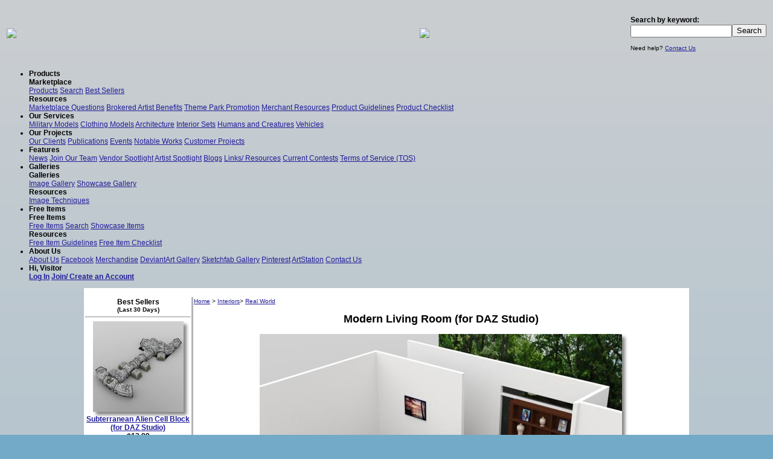

--- FILE ---
content_type: text/html
request_url: https://www.vanishingpoint.biz/productdetail.asp?ProductID=3718
body_size: 11797
content:
<html>
<head><title>Vanishing Point: Marketplace: Product Specifications: Modern Living Room (for DAZ Studio)</title>
<meta name="description" content="Marketplace: Product Specifications: Modern Living Room (for DAZ Studio): Poser Pro, Poser 12, Poser 13">
<meta name="keywords" content="interior, living, room, house, home, couch, Poser Pro, Poser 12, defense, pre-visualization, simulation, training, Poser 13, interior, living, room, house, home, couch">
<META NAME="copyright" CONTENT="Vanishing Point">
<meta name="pragma" content="no-cache" />
<META NAME="Robot" CONTENT="ALL">
<link rel="shortcut icon" href="favicon.ico">
<META NAME="DC.Creator" CONTENT="Vanishing Point">
<META NAME="DC.Publisher" CONTENT="Vanishing Point">
<meta name="verify-v1" content="hIZyBVuR4ESPy7B7PND+O3E6ipELOP799ZfMMbeKPNs=" />
<meta property="fb:admins" content="1008587548"/>
<meta property="og:title" content="Modern Living Room (for DAZ Studio)" />
<meta property="og:type" content="product" />
<meta property="og:price:amount" content="10.99" />
<meta property="og:price:currency" content="USD" />
<meta property="og:site_name" content="Vanishing Point" />
<meta property="og:image" content="https://www.vanishingpoint.biz/https://vpprodimages.s3.amazonaws.com/dreamcutter/dreamcutter_3718_1.jpg" />
<meta property="og:url" content="https://www.vanishingpoint.biz/productdetail.asp?ProductID=3718" />
<!-- Google tag (gtag.js) -->
<script async src="https://www.googletagmanager.com/gtag/js?id=G-L8KPQ8LCYE"></script>
<script>
  window.dataLayer = window.dataLayer || [];
  function gtag(){dataLayer.push(arguments);}
  gtag('js', new Date());

  gtag('config', 'G-L8KPQ8LCYE');
</script>
<!--javascript code for swapping images-->
<SCRIPT language="javascript1.1">
function OnOver(imagename,objectsrc)
	{
	but1 = new Image() ;
	but1.src = "graphics/newsite/" + imagename+ "alt.gif";
	but2 = new Image() ;
	but2.src = "graphics/newsite/" + imagename+".gif";
	document.images[imagename].src=eval(objectsrc+".src")
	}
function popupwindow(url,width,height)
    {
    url = url + "";
    window.open(url,'VPWindow','addressbar=no,location=no,menubar=no,width=' + parseInt(width) + ',height=' + parseInt(height) + ',toolbar=no');
    }
</SCRIPT> 
<!--end code-->
<link href="ddmenu/ddmenu.css" rel="stylesheet" type="text/css" />
<script src="ddmenu/ddmenu.js" type="text/javascript"></script>
<script src="js/jquery.min.js" type="text/javascript"></script>
<script src="js/jssor.slider.mini.js"></script>
<script src="js/slideshow.js"></script>
<script src="js/jquery.colorbox.js"></script>
<script>
$(document).ready(function(){ 
	$(".group1").colorbox({rel:'group1'});
});
</script>
<link type="text/css" rel="stylesheet" href="colorbox.css">
<link type="text/css" rel="stylesheet" href="style.css?v=2">
</head>
<body>

<table width="100%">
<tr>
	<td height="91" align="left" width="350"><a href="index.asp" border="0"><img border="0" src="graphics/newsite/vplogo1.png"></img></a></td>
	<td valign="middle" align="center" style="background-image:url('../graphics/topimages/gqpbridgeds3881.gif'); background-position:center; background-repeat:no-repeat;"><a href="bannerclick.asp?bannerID=1405"><img border=0 src="graphics/newsite/filler.gif"></a></td>
	<td width="225"><b>Search by keyword:</b><form name="frmProdSearch" method="post" action="searchresults.asp">
	<INPUT type="text" class="text" name="txtCriteria"><input type="submit" name="Search" value="Search">
	<INPUT type="hidden" name="chkAdvanced" value="on">
	</form><small>Need help? <a href="contactus.asp">Contact Us</a></small></td>
	</tr>
</table>
	<nav id="ddmenu">
    <ul>
        <li><b>Products</b>
			<div>
                <div class="column">
                    <b>Marketplace</b>
                    <div>
                        <a href="marketplace.asp">Products</a>
                        <a href="search.asp">Search</a>
                        <a href="marketplace.asp?type=bestseller">Best Sellers</a>
                    </div>
                    <b>Resources</b>
                    <div>
						<a href="tos.asp#marketplace">Marketplace Questions</a>
						<a href="merchbenefits.asp">Brokered Artist Benefits</a>
						<a href="themeparkpromotion.asp">Theme Park Promotion</a>
                        <a href="merchresources.asp">Merchant Resources</a>
                        <a href="itemguidelines.asp#products">Product Guidelines</a>
                        <a href="productchecklist.asp">Product Checklist</a>
                    </div>
				</div>
				
            </div>
        </li>
        <li><b>Our Services</b>
			<div>
				<div>
					<a href="ourservicesmilitarymodels.asp">Military Models</a>
					<a href="ourservicesclothing.asp">Clothing Models</a>
					<a href="ourservicesarchitecture.asp">Architecture</a>
					<a href="ourservicesinteriorsets.asp">Interior Sets</a>
					<a href="ourservicesfigures.asp">Humans and Creatures</a>
					<a href="ourservicesvehicles.asp">Vehicles</a>
				</div>
            </div>
        </li>
		<li><b>Our Projects</b>
			<div>
				<div>
					<a href="clientrecommend.asp">Our Clients</a>
					<a href="publications.asp">Publications</a>
					<a href="events.asp">Events</a>
					<a href="notableworks.asp">Notable Works</a>
					<a href="customerprojects.asp">Customer Projects</a>
				</div>
            </div>
        </li>
		<li><b>Features</b>
			<div>
				<div>
					<a href="news.asp">News</a>
					<a href="developteam.asp">Join Our Team</a>
					<a href="spotlightvendor.asp">Vendor Spotlight</a>
					<a href="spotlightartist.asp">Artist Spotlight</a>
					<a href="blogs.asp">Blogs</a>
					<a href="links.asp">Links/ Resources</a>
					<a href="contestrules.asp">Current Contests</a>
					<a href="tos.asp">Terms of Service (TOS)</a>
				</div>
            </div>
        </li>
		<li><b>Galleries</b>
			<div>
				<div class="column">
				<b>Galleries</b>
					<div>
						<a href="gallery.asp">Image Gallery</a>
						<a href="gallery.asp?type=showcase">Showcase Gallery</a>
					</div>
				<b>Resources</b>
					<div>
						<a href="imagetechniques.asp">Image Techniques</a>
					</div>
				</div>
				
            </div>
        </li>
		<li><b>Free Items</b>
			<div>
				<div class="column">
					<b>Free Items</b>
					<div>
						<a href="freestuff.asp">Free Items</a>
						<a href="search.asp">Search</a>
						<a href="freestuff.asp?type=showcase">Showcase Items</a>
					</div>
					<b>Resources</b>
					<div>
						<a href="itemguidelines.asp#freeitems">Free Item Guidelines</a>
						<a href="freeitemchecklist.asp">Free Item Checklist</a>
					</div>
				</div>
				
            </div>
        </li>
		<li><b>About Us</b>
			<div>
				<div>
					<a href="aboutus.asp">About Us</a>
					<a href="http://www.facebook.com/pages/Vanishing-Point/152849808065239" target="_new">Facebook</a>
					<a href="http://www.cafepress.com/vanishingpnt" target="_new">Merchandise</a>
					<a href="http://vanishingpointinc/deviantart.com" target="_new">DeviantArt Gallery</a>
					<a href="https://sketchfab.com/portfolio/3708/recent" target="_new">Sketchfab Gallery</a>
					<a href="https://www.pinterest.com/vanishingpointi/" target="_new">Pinterest</a>
					<a href="https://www.artstation.com/artist/vanishingpointinc" target="_new">ArtStation</a>
					<a href="contactus.asp">Contact Us</a>
				</div>
            </div>
        </li>
        <li><b>Hi, Visitor</b>
            <div>
				<div>
					
					<div>
						<a href="logon.asp"><b>Log In</b></a>
						<a href="memberinfo.asp"><b>Join/ Create an Account</b></a>
					</div>
					
				</div>
            </div>
        </li>
    </ul>
</nav>
<center>
<table class="main"><tr><td>
<br />
<center>


<div id="fb-root"></div>
<script>(function(d, s, id) {
  var js, fjs = d.getElementsByTagName(s)[0];
  if (d.getElementById(id)) return;
  js = d.createElement(s); js.id = id;
  js.src = "//connect.facebook.net/en_US/all.js#xfbml=1";
  fjs.parentNode.insertBefore(js, fjs);
}(document, 'script', 'facebook-jssdk'));</script>

<table class="main" cellspacing="4" border="0">
<tr>
<td valign="top" width="175">
<center>
	<b>Best Sellers
	<br><small>(Last 30 Days)</small></b></center>
	
	
	<center>
	<hr>
	<a href="productdetail.asp?ProductID=3847">
	
	
<img class="articleimage" src="https://vpprodimages.s3.amazonaws.com/bluto/bluto_3847_t.jpg">

	
	
	</a>
	<br><b><a href="productdetail.asp?ProductID=3847">Subterranean Alien Cell Block<br />(for DAZ Studio)</a></b>

<br><b>$13.99</b>
</center>

	
	<center>
	<hr>
	<a href="productdetail.asp?ProductID=3615">
	
	
<img class="articleimage" src="graphics/products/rduda/rduda_3615_t.jpg">

	
	
	</a>
	<br><b><a href="productdetail.asp?ProductID=3615">Hallways XI<br />(for DAZ Studio)</a></b>

<br><b>$9.99</b>
</center>

	
	<center>
	<hr>
	<a href="productdetail.asp?ProductID=3859">
	
	
<img class="articleimage" src="https://vpprodimages.s3.amazonaws.com/Dodger/Dodger_3859_t.jpg">

	
	
	</a>
	<br><b><a href="productdetail.asp?ProductID=3859">Colonial Warrior<br />(for G8M)<br />(for DAZ Studio)</a></b>

<br><b>$17.99</b>
</center>

	
	<center>
	<hr>
	<a href="productdetail.asp?ProductID=3890">
	
	
<img class="articleimage" src="https://vpprodimages.s3.amazonaws.com/Dodger/Dodger_3890_t.jpg">

	
	
	</a>
	<br><b><a href="productdetail.asp?ProductID=3890">Aboleth<br />(for Poser)</a></b>

<br><b>$10.99</b>
</center>

	
	<center>
	<hr>
	<a href="productdetail.asp?ProductID=3554">
	
	
<img class="articleimage" src="graphics/products/rduda/rduda_3554_t.jpg">

	
	
	</a>
	<br><b><a href="productdetail.asp?ProductID=3554">Shuttle Type Zero<br />(for DAZ Studio)</a></b>

<br><b>$10.99</b>
</center>

	
	<center>
	<hr>
	<a href="productdetail.asp?ProductID=1522">
	
	
<img class="articleimage" src="graphics/products/Helgard_1522_t.jpg">

	
	
	</a>
	<br><b><a href="productdetail.asp?ProductID=1522">US Paratrooper WWII (VPM1)<br />(for Poser)</a></b>

<br><b>$13.99</b>
</center>

	
	<center>
	<hr>
	<a href="productdetail.asp?ProductID=3538">
	
	
<img class="articleimage" src="graphics/products/dodger/Dodger_3538_t.jpg">

	
	
	</a>
	<br><b><a href="productdetail.asp?ProductID=3538">Tortle<br />(for Poser)</a></b>

<br><b>$5.38</b>
</center>

	
	<center>
	<hr>
	<a href="productdetail.asp?ProductID=3620">
	
	
<img class="articleimage" src="graphics/products/rduda/rduda_3620_t.jpg">

	
	
	</a>
	<br><b><a href="productdetail.asp?ProductID=3620">Sick Bay<br />(for DAZ Studio)</a></b>

<br><b>$11.99</b>
</center>

<hr>


</td>
<td bgcolor="#B4B4B4" width="1"></td>

	<td valign="top"><small>
<a href="marketplace.asp">Home</a> &gt; <a href="marketplace.asp?CategoryID=5">Interiors</a>&gt; <a href="marketplace.asp?CategoryID=5&SubCategoryID=21">Real World</a>

</small><br />&nbsp;<center><font size="+1"><b>Modern Living Room (for DAZ Studio)</b></font></center>
	<br /><center><img class='articleimage' src='https://vpprodimages.s3.amazonaws.com/dreamcutter/dreamcutter_3718_1.jpg' border='0'></center>
	<br />&nbsp;<hr class="fifty">
	
<table class="mainnowidth" width="100%" border="0"><tr><td rowspan="2">	
	<b>Product Specifications:</b>
<br />&nbsp;<br />&bull; <b>Offered By:</b> <a href='memberpage.asp?memberid=8129'>dreamcutter</a><br />&bull; <b>Created By:</b> <a href='memberpage.asp?memberid=763'>PoserWorld</a>
<br />&nbsp;
<br />&bull; <b>Downloadable File Size:</b> 
9.66 M (approx.)
<br />&bull; <b>Polygon Count:</b>
12258 (approx.)
<br />&bull; <b>Uploaded on:</b> 4/25/23
<br />&bull; <b>System Requirements:</b> Windows/ Mac, DAZ Studio 4.9 or above
<br />&bull; <b>File Format: <font color="#FF0000">DAZ Studio</font></b>
<br />&nbsp;&nbsp;&nbsp;This product contains: duf, dsf and/ or other DAZ Studio files.

<br />&bull; <b>Texturing:</b> Combination
<br />&nbsp;&nbsp;&nbsp;This product uses a combination of image maps and procedural shaders for textures.<br /><b>Note:</b> since this product uses procedural textures, it may not work correctly in programs other the one listed above.
<br />&bull; <b>Readme File:</b> <a href='https://vpprodimages.s3.amazonaws.com/dreamcutter/dreamcutter_3718.txt' target='_new'>Click Here</a>
<br />&bull; <a href="tos.asp#marketplace">How do I download my purchase?</a> <b>PLEASE READ</b>


</td>
<td width="110" valign="top" align="center">
<div class="prodformatbutton">DAZ Studio</div><br style="line-height: 5px;"><div class="prodformatbuttondisabled" title="Go to the Poser version of this product."><a href="productdetail.asp?ProductID=3717">Poser</a></div><br style="line-height: 5px;">
</td></tr><tr><td valign="bottom" align="center">

</td>
</tr>
</table>

<hr class="fifty"><b>Product Description</b><br />&nbsp;<br />
A modern, contemporary living room.<br />Includes a couch, 2 chairs, 2 lamps, a center rug, and artwork for the walls.<br /><br /><center><b>.: Product Features :. </b></center><br />� Includes the following DAZ Studio props: dsf, duf/ png:<br />- Bin, at 944 polygons; no moving parts.<br />- Couch, at 12,258 polygons; no moving parts.<br />- Framed Picture, at 41 polygons and no moving parts.<br />- Lamp, at 3870 polygons; no moving parts.<br />- Living Room, at 3374 polygons; parts include ceiling, all walls and a backdrop.<br />- Love Seat, at 12,258 polygons; no moving parts.<br />- Shelf, at 11,731 polygons; parts include 2 pictures and 3 vases.<br />Separate items makes it easier to add, remove, or rearrange everything to suit the needs of your scene.<br /><br />One preset, which arranges all the items in the room, as shown in the sales images.<br /><br /><center><b>.: Textures :.</b></center><br />� One texture scheme.<br />� All of the materials use Iray shaders.<br /><br />All sales images rendered in DAZ Studio with an HDRI skydome environment.<br /><br />Designed for use in DAZ Studio 4.9 and above with Iray. Not recommended for use in other software programs.
<hr><center>
<br><a href='http://market.renderosity.com/mod/bcs/index.php?ViewProduct=159433&AID=912' target='_shopcart'><img src='graphics/newsite/shoprender30.jpg' border=0 alt='Shop for this product at Renderosity.'></a><br><small>This item is available for sale at <a href='http://market.renderosity.com/mod/bcs/index.php?ViewProduct=159433&AID=912' target='_shopcart'>Renderosity</a>.</small>
</center>
<hr><b id="AddlImages">Additional Product Images</b><br />&nbsp;
<table class="mainnowidth" width="100%">
<tr><td align="center">
			
			<a class="group1" href="https://vpprodimages.s3.amazonaws.com/dreamcutter/dreamcutter_3718_2.jpg" title="Modern Living Room (for DAZ Studio)"><img class="articleimage" src="https://vpprodimages.s3.amazonaws.com/dreamcutter/dreamcutter_3718_2thumb.jpg" alt="Modern Living Room (for DAZ Studio)" border="0"></a>
			
			</td><td align="center">
			
			<a class="group1" href="https://vpprodimages.s3.amazonaws.com/dreamcutter/dreamcutter_3718_3.jpg" title="Modern Living Room (for DAZ Studio)"><img class="articleimage" src="https://vpprodimages.s3.amazonaws.com/dreamcutter/dreamcutter_3718_3thumb.jpg" alt="Modern Living Room (for DAZ Studio)" border="0"></a>
			
			</td><td align="center">
			
			<a class="group1" href="https://vpprodimages.s3.amazonaws.com/dreamcutter/dreamcutter_3718_4.jpg" title="Modern Living Room (for DAZ Studio)"><img class="articleimage" src="https://vpprodimages.s3.amazonaws.com/dreamcutter/dreamcutter_3718_4thumb.jpg" alt="Modern Living Room (for DAZ Studio)" border="0"></a>
			
			</td></tr><tr><td align="center">
			
			<a class="group1" href="https://vpprodimages.s3.amazonaws.com/dreamcutter/dreamcutter_3718_5.jpg" title="Modern Living Room (for DAZ Studio)"><img class="articleimage" src="https://vpprodimages.s3.amazonaws.com/dreamcutter/dreamcutter_3718_5thumb.jpg" alt="Modern Living Room (for DAZ Studio)" border="0"></a>
			
			</td><td align="center">
			
			<a class="group1" href="https://vpprodimages.s3.amazonaws.com/dreamcutter/dreamcutter_3718_6.jpg" title="Modern Living Room (for DAZ Studio)"><img class="articleimage" src="https://vpprodimages.s3.amazonaws.com/dreamcutter/dreamcutter_3718_6thumb.jpg" alt="Modern Living Room (for DAZ Studio)" border="0"></a>
			
			</td><td align="center">
			
			<a class="group1" href="https://vpprodimages.s3.amazonaws.com/dreamcutter/dreamcutter_3718_7.jpg" title="Modern Living Room (for DAZ Studio)"><img class="articleimage" src="https://vpprodimages.s3.amazonaws.com/dreamcutter/dreamcutter_3718_7thumb.jpg" alt="Modern Living Room (for DAZ Studio)" border="0"></a>
			
			</td></tr><tr><td colspan="3" class="smalltext">&nbsp;</td></tr></table><table class="mainnowidth" width="100%"><tr><td colspan="2"><hr><b>Customer Feedback</b><br />&nbsp;</td></tr><tr>
		<td colspan="2">There is no customer feedback for this product yet.<br />If you would like to leave your own feedback, please <a href="logon.asp">Login</a> or <a href="memberinfo.asp">Become a Member</a> (for free) and then purchase the product.
		
		</tr>
		
	</table><table class="mainnowidth" width="100%"><tr><td colspan="3"><hr></td></tr>
	<tr>
	<td><b>Related Products</b></td>
	<td colspan="2" align="right"><a href="marketplace.asp?CategoryID=5&SubCategoryID=21">[See more products like this]</a></td>
	</tr>
	<tr><td>&nbsp;</td></tr><tr><td align="center">
			
			<a href="productdetail.asp?productID=3379"><img class="articleimage" src="graphics/products/dreamcutter_3379_t.jpg" alt="Balcony Bathroom (for DAZ Studio)" border="0" height="150" width="150">
			
			<br /><b>Balcony Bathroom<br />(for DAZ Studio)</b>
		
			</td><td align="center">
			
			<a href="productdetail.asp?productID=3388"><img class="articleimage" src="graphics/products/dreamcutter_3388_t.jpg" alt="Comfortable Bathroom (for DAZ Studio)" border="0" height="150" width="150">
			
			<br /><b>Comfortable Bathroom<br />(for DAZ Studio)</b>
		
			</td><td align="center">
			
			<a href="productdetail.asp?productID=3403"><img class="articleimage" src="graphics/products/dreamcutter_3403_t.jpg" alt="Warehouse Bedroom (for DAZ Studio)" border="0" height="150" width="150">
			
			<br /><b>Warehouse Bedroom<br />(for DAZ Studio)</b>
		
			</td></tr><tr><td align="center">
			
			<a href="productdetail.asp?productID=3699"><img class="articleimage" src="https://vpprodimages.s3.amazonaws.com/dreamcutter/pw/dreamcutter_3699_t.jpg" alt="Garage Scene (for DAZ Studio)" border="0" height="150" width="150">
			
			<br /><b>Garage Scene<br />(for DAZ Studio)</b>
		
			</td><td align="center">
			
			<a href="productdetail.asp?productID=3729"><img class="articleimage" src="https://vpprodimages.s3.amazonaws.com/dreamcutter/dreamcutter_3729_t.jpg" alt="Catwalk (for DAZ Studio)" border="0" height="150" width="150">
			
			<br /><b>Catwalk<br />(for DAZ Studio)</b>
		
			</td><td>&nbsp;</td></tr>	
	</table>
</td></tr></table>

<br />&nbsp;<br /><hr>
<center>
<b>Connect with Vanishing Point</b>
<br /><a href="https://www.facebook.com/pages/Vanishing-Point/152849808065239" target="_new" border="0"><img border="0" src="graphics/newsite/emailsigfb32.gif" /></a> <a href="https://www.youtube.com/user/jchvp1" target="_new" border="0"><img border="0" src="graphics/newsite/emailsigyou32.gif" /></a> <a href="http://vanishingpointinc.deviantart.com/" target="_new" border="0"><img border="0" src="graphics/newsite/emailsigda32.gif" /></a> <a href="https://www.pinterest.com/vanishingpointi/" target="_new" border="0"><img border="0" src="graphics/newsite/emailsigpint32.gif" /></a>
<br />

<table border="0" cellpadding="0" cellspacing="0">
<tr>
<td><img border="0" src="graphics/newsite/bevel_tl_gray.gif" width="6" height="6" alt=""></td>
<td background="graphics/newsite/bevel_bg_top_gray.gif"> </td>
<td><img border="0" src="graphics/newsite/bevel_tr_gray.gif" width="6" height="6" alt=""></td>
</tr>
<tr>
<td background="graphics/newsite/bevel_bg_left_gray.gif"></td>
<td bgcolor="#cccccc"><a href="manageemail.asp" style="text-decoration:none; font-weight: bold;  font-family:Arial; font-size:15px; color:#330099;"><img border="0" src="graphics/newsite/bevel_arrow2_or.gif" alt="Email Newsletter icon, E-mail Newsletter icon, Email List icon, E-mail List icon" border="0" align="left">Join Our Email List</a></td>
<td background="graphics/newsite/bevel_bg_right_gray.gif"></td>
</tr>
<tr>
<td><img border="0" src="graphics/newsite/bevel_bl_gray.gif" width="6" height="6" alt=""></td>
<td background="graphics/newsite/bevel_bg_bottom_gray.gif"> </td>
<td><img border="0" src="graphics/newsite/bevel_br_gray.gif" width="6" height="6" alt=""></td>
</tr>
</table>

</td>
</center>
</td>
</tr>

<tr><td>
<hr>

<table class="main">
<tr>
	<td align="center" style="font-size: 10px" valign="top">
	<b>Marketplace</b>
	<br /><a href="marketplace.asp">Products</a>
	<br /><a href="search.asp">Search</a>
	<br /><a href="marketplace.asp?type=bestseller">Best Sellers</a>
	<br /><br /><b>Resources</b>
	<br /><a href="tos.asp#marketplace">Marketplace Questions</a>
	<br /><a href="merchbenefits.asp">Brokered Artist Benefits</a>
	<br /><a href="merchresources.asp">Merchant Resources</a>
	<br /><a href="itemguidelines.asp#products">Product Guidelines</a>
	<br /><a href="productchecklist.asp">Product Checklist</a>
	
	</td>
	<td align="center" style="font-size: 10px" valign="top">
	<b>Our Services</b>
	<br /><a href="ourservicesmilitarymodels.asp">Military Models</a>
	<br /><a href="ourservicesclothing.asp">Clothing Models</a>
	<br /><a href="ourservicesarchitecture.asp">Architecture</a>
	<br /><a href="ourservicesinteriorsets.asp">Interior Sets</a>
	<br /><a href="ourservicesfigures.asp">Humans and Creatures</a>
	<br /><a href="ourservicesvehicles.asp">Vehicles</a>
	</td>
	<td align="center" style="font-size: 10px" valign="top">
	<b>Our Projects</b>
	<br /><a href="clientrecommend.asp">Our Clients</a>
	<br /><a href="publications.asp">Publications</a>
	<br /><a href="events.asp">Events</a>
	<br /><a href="notableworks.asp">Notable Works</a>
	<br /><a href="customerprojects.asp">Customer Projects</a>
	</td>
	<td align="center" style="font-size: 10px" valign="top">
	<b>Features</b>
	<br /><a href="news.asp">News</a>
	<br /><a href="developteam.asp">Join Our Team</a>
	<br /><a href="spotlightvendor.asp">Vendor Spotlight</a>
	<br /><a href="spotlightartist.asp">Artist Spotlight</a>
	<br /><a href="blogs.asp">Blogs</a>
	<br /><a href="links.asp">Links/ Resources</a>
	<br /><a href="contestrules.asp">Current Contests</a>
	<br /><a href="tos.asp">Terms of Service (TOS)</a>
	</td>
	<td align="center" style="font-size: 10px" valign="top">
	<b>Galleries</b>
	<br /><a href="gallery.asp">Image Gallery</a>
	<br /><a href="gallery.asp?type=showcase">Showcase Gallery</a>
	<br /><br /><b>Resources</b>
	<br /><a href="imagetechniques.asp">Image Techniques</a>
	
	</td>
	<td align="center" style="font-size: 10px" valign="top">
	<b>Free Items</b>
	<br /><a href="freestuff.asp">Free Items</a>
	<br /><a href="search.asp">Search</a>
	<br /><a href="freestuff.asp?type=showcase">Showcase Items</a>
	<br /><br /><b>Resources</b>
	<br /><a href="itemguidelines.asp#freeitems">Free Item Guidelines</a>
	<br /><a href="freeitemchecklist.asp">Free Item Checklist</a>
	
	</td>
	<td align="center" style="font-size: 10px" valign="top">
	<b>About Us</b>
	<br /><a href="aboutus.asp">About Us</a>
	<br /><a href="http://www.facebook.com/pages/Vanishing-Point/152849808065239" target="_new">Facebook</a>
	<br /><a href="http://www.cafepress.com/vanishingpnt" target="_new">Merchandise</a>
	<br /><a href="http://vanishingpointinc.deviantart.com" target="_new">DeviantArt Gallery</a>
	<br /><a href="https://www.pinterest.com/vanishingpointi/" target="_new">Pinterest</a>
	<br /><a href="https://www.artstation.com/artist/vanishingpointinc" target="_new">ArtStation</a>
	<br /><a href="contactus.asp">Contact Us</a>
	</td>
	<td align="center" style="font-size: 10px" valign="top">
	<b>My Account</b>
	
		<br /><a href="http://www.vanishingpoint.biz/logon.asp"><b>Log In</b></a>
		<br /><a href="http://www.vanishingpoint.biz/memberinfo.asp"><b>Join/ Create an Account</b></a>
	
	</td>
</tr>
</table>
<br />
</td></tr></table>

</center>
<hr />
<center><small>&copy; 2004 - 2025 VanishingPoint, Inc.</small>



<br>&nbsp;<br>



</center>
</body></html>

--- FILE ---
content_type: application/javascript
request_url: https://www.vanishingpoint.biz/js/slideshow.js
body_size: 2262
content:
jQuery(document).ready(function ($) {
	var _CaptionTransitions = [];
		_CaptionTransitions["RTT"] = {$Duration:1500,$Zoom:6,$Rotate:0.3,$FlyDirection:10,$Easing:{$Left:$JssorEasing$.$EaseInCubic,$Top:$JssorEasing$.$EaseInWave},$ScaleHorizontal:2,$ScaleVertical:0.3,$Opacity:2};
		
		_CaptionTransitions["RTT2"] = {$Duration:1200,$Zoom:6,$Rotate:-0.6,$FlyDirection:6,$Easing:{$Left:$JssorEasing$.$EaseInCubic,$Top:$JssorEasing$.$EaseInWave,$Zoom:$JssorEasing$.$EaseInCubic},$ScaleHorizontal:1,$ScaleVertical:1,$Opacity:2,$Round:{$Rotate:0.5}}
		
		_CaptionTransitions["ZMJUP"] = {$Duration:1200,$Zoom:6,$FlyDirection:6,$Easing:{$Left:$JssorEasing$.$EaseLinear,$Top:$JssorEasing$.$EaseInCubic,$Zoom:$JssorEasing$.$EaseInCubic},$ScaleHorizontal:0.8,$ScaleVertical:0.5,$Opacity:2,$During:{$Top:[0,0.5]}}
		
		_CaptionTransitions["ZMP80"] = {$Duration:900,$Zoom:1.1,$Easing:$JssorEasing$.$EaseInCubic,$Opacity:2}
		
		_CaptionTransitions["MCLIPR"] = {$Duration:900,$Clip:2,$Move:true,$Easing:{$Clip:$JssorEasing$.$EaseInOutCubic},$Opacity:2}
		
		_CaptionTransitions["TR"] = {$Duration:900,$Rotate:0.05,$FlyDirection:6,$Easing:{$Left:$JssorEasing$.$EaseInOutSine,$Top:$JssorEasing$.$EaseInOutSine},$ScaleHorizontal:0.6,$ScaleVertical:0.6,$Opacity:2}

	var _SlideshowTransitions = [
	// Swing Outside in Stairs
	{$Duration:1200,$Delay:20,$Cols:8,$Rows:4,$Clip:15,$During:{$Left:[0.3,0.7],$Top:[0.3,0.7]},$FlyDirection:9,$Formation:$JssorSlideshowFormations$.$FormationStraightStairs,$Assembly:260,$Easing:{$Left:$JssorEasing$.$EaseInWave,$Top:$JssorEasing$.$EaseInWave,$Clip:$JssorEasing$.$EaseOutQuad},$ScaleHorizontal:0.2,$ScaleVertical:0.1,$Outside:true,$Round:{$Left:1.3,$Top:2.5}}
	
	// Dodge Outside out Stairs
	, {$Duration:1200,$Delay:20,$Cols:8,$Rows:4,$Clip:15,$During:{$Left:[0.2,0.8],$Top:[0.2,0.8]},$SlideOut:true,$FlyDirection:9,$Formation:$JssorSlideshowFormations$.$FormationStraightStairs,$Assembly:260,$Easing:{$Left:$JssorEasing$.$EaseInJump,$Top:$JssorEasing$.$EaseInJump},$ScaleHorizontal:0.3,$ScaleVertical:0.3,$Outside:true,$Round:{$Left:0.8,$Top:0.8}}
	
	// Flutter Outside out Wind
	, {$Duration:1800,$Delay:30,$Cols:10,$Rows:5,$Clip:15,$During:{$Left:[0.3,0.7],$Top:[0.3,0.7]},$SlideOut:true,$FlyDirection:5,$Reverse:true,$Formation:$JssorSlideshowFormations$.$FormationStraightStairs,$Assembly:2050,$Easing:{$Left:$JssorEasing$.$EaseInOutSine,$Top:$JssorEasing$.$EaseOutWave,$Clip:$JssorEasing$.$EaseInOutQuad},$ScaleHorizontal:1,$ScaleVertical:0.2,$Outside:true,$Round:{$Top:1.3}}
	
	// Collapse Squares
	, {$Duration:800,$Delay:300,$Cols:8,$Rows:4,$Clip:15,$SlideOut:true,$Formation:$JssorSlideshowFormations$.$FormationSquare,$Easing:$JssorEasing$.$EaseOutQuad}
	
	// Collapse Stairs
	, {$Duration:1000,$Delay:30,$Cols:8,$Rows:4,$Clip:15,$SlideOut:true,$Formation:$JssorSlideshowFormations$.$FormationStraightStairs,$Assembly:2049,$Easing:$JssorEasing$.$EaseOutQuad}
	
	// Clip and Chess In
	, {$Duration:1200,$Cols:8,$Rows:4,$Clip:15,$During:{$Top:[0.5,0.5],$Clip:[0,0.5]},$FlyDirection:8,$Formation:$JssorSlideshowFormations$.$FormationStraight,$ChessMode:{$Column:12},$ScaleClip:0.5}
	
	// Clip and Oblique Chess out
	, {$Duration:1200,$Cols:6,$Rows:6,$Clip:15,$During:{$Left:[0.2,0.8],$Top:[0.2,0.8],$Clip:[0,0.2]},$SlideOut:true,$FlyDirection:10,$Formation:$JssorSlideshowFormations$.$FormationStraight,$ChessMode:{$Column:15,$Row:15},$Easing:{$Left:$JssorEasing$.$EaseInCubic,$Top:$JssorEasing$.$EaseInCubic,$Clip:$JssorEasing$.$EaseSwing},$ScaleClip:0.5}
	
	// Horizontal Moving Stripe
	, {$Duration:1000,$Rows:6,$Clip:4,$Move:true}
	
	// Horizontal Random Fade Stripe
	, {$Duration:600,$Delay:80,$Rows:6,$Opacity:2}
	
	// Parabola Stairs In
	, {$Duration:600,$Delay:30,$Cols:8,$Rows:4,$FlyDirection:6,$Formation:$JssorSlideshowFormations$.$FormationStraightStairs,$Easing:{$Left:$JssorEasing$.$EaseInQuart,$Top:$JssorEasing$.$EaseInQuart,$Opacity:$JssorEasing$.$EaseLinear},$Opacity:2}
	
	// Float up Swirl with Chess
	, {$Duration:600,$Delay:50,$Cols:8,$Rows:4,$SlideOut:true,$FlyDirection:5,$Reverse:true,$Formation:$JssorSlideshowFormations$.$FormationSwirl,$Assembly:513,$ChessMode:{$Column:3,$Row:12},$Easing:{$Left:$JssorEasing$.$EaseInCubic,$Top:$JssorEasing$.$EaseInCubic,$Opacity:$JssorEasing$.$EaseOutQuad},$Opacity:2}
	
	// Flutter Outside Column
	, {$Duration:1500,$Delay:150,$Cols:12,$SlideOut:true,$FlyDirection:9,$Formation:$JssorSlideshowFormations$.$FormationStraightStairs,$Assembly:260,$Easing:{$Left:$JssorEasing$.$EaseLinear,$Top:$JssorEasing$.$EaseOutWave,$Opacity:$JssorEasing$.$EaseLinear},$ScaleHorizontal:0.2,$ScaleVertical:0.1,$Opacity:2,$Outside:true,$Round:{$Top:2}}
	
	// Fly Up ZigZag with Chess
	, {$Duration:600,$Delay:50,$Cols:8,$Rows:4,$FlyDirection:5,$Formation:$JssorSlideshowFormations$.$FormationZigZag,$Assembly:1028,$ChessMode:{$Column:3,$Row:12},$Easing:{$Left:$JssorEasing$.$EaseInCubic,$Top:$JssorEasing$.$EaseInCubic,$Opacity:$JssorEasing$.$EaseOutQuad},$Opacity:2}
	
	];
	var options = {
		$AutoPlay: false,
		$SlideshowOptions: {
			$Class: $JssorSlideshowRunner$,
			$Transitions: _SlideshowTransitions,
			$TransitionsOrder: 0, // random
			$ShowLink: true
		},
		$CaptionSliderOptions: {                            //[Optional] Options which specifies how to animate caption
			$Class: $JssorCaptionSlider$,                   //[Required] Class to create instance to animate caption
			$CaptionTransitions: _CaptionTransitions,       //[Required] An array of caption transitions to play caption, see caption transition section at jssor slideshow transition builder
			$TransitionsOrder: 0, // random
			$PlayInMode: 1,                                 //[Optional] 0 None (no play), 1 Chain (goes after main slide), 3 Chain Flatten (goes after main slide and flatten all caption animations), default value is 1
			$PlayOutMode: 3                                 //[Optional] 0 None (no play), 1 Chain (goes before main slide), 3 Chain Flatten (goes before main slide and flatten all caption animations), default value is 1
		},
		$NavigatorOptions: {                                //[Optional] Options to specify and enable navigator or not
			$Class: $JssorNavigator$,                       //[Required] Class to create navigator instance
			$ChanceToShow: 2,                               //[Required] 0 Never, 1 Mouse Over, 2 Always
			$AutoCenter: 0,                                 //[Optional] Auto center navigator in parent container, 0 None, 1 Horizontal, 2 Vertical, 3 Both, default value is 0
			$Steps: 1,                                      //[Optional] Steps to go for each navigation request, default value is 1
			$Lanes: 1,                                      //[Optional] Specify lanes to arrange items, default value is 1
			$SpacingX: 10,                                   //[Optional] Horizontal space between each item in pixel, default value is 0
			$SpacingY: 10,                                   //[Optional] Vertical space between each item in pixel, default value is 0
			$Orientation: 1                                 //[Optional] The orientation of the navigator, 1 horizontal, 2 vertical, default value is 1
		},
		$DirectionNavigatorOptions: {
			$Class: $JssorDirectionNavigator$,              //[Required] Class to create direction navigator instance
			$ChanceToShow: 1,                               //[Required] 0 Never, 1 Mouse Over, 2 Always
			$Steps: 1                                       //[Optional] Steps to go for each navigation request, default value is 1
		}
	};
	$('#slider1_container').jssorSlider(options);

	function StartSlider() {
		$('#slider1_container').data('jssorSlider').$Play();
	}

	setTimeout(StartSlider, 3000);

});